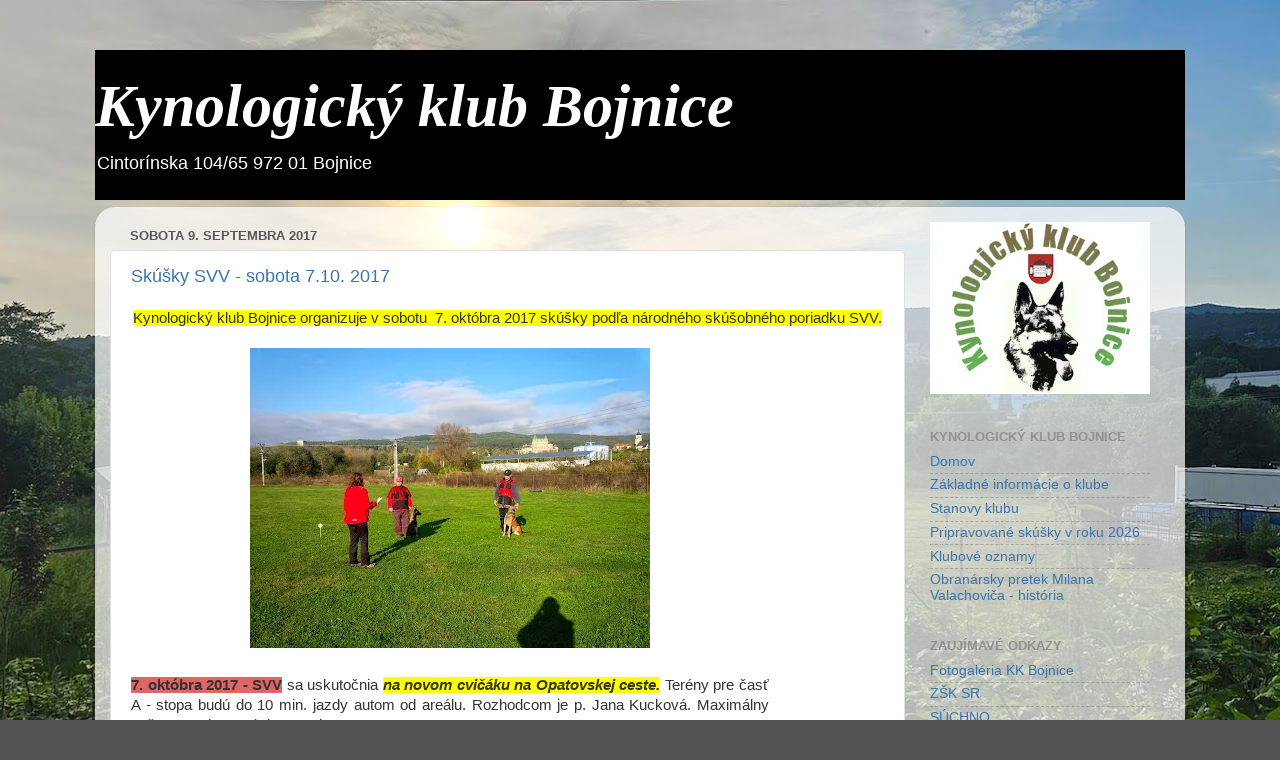

--- FILE ---
content_type: text/html; charset=UTF-8
request_url: https://kkbojnice.blogspot.com/2017/09/
body_size: 11712
content:
<!DOCTYPE html>
<html class='v2' dir='ltr' lang='sk'>
<head>
<link href='https://www.blogger.com/static/v1/widgets/335934321-css_bundle_v2.css' rel='stylesheet' type='text/css'/>
<meta content='width=1100' name='viewport'/>
<meta content='text/html; charset=UTF-8' http-equiv='Content-Type'/>
<meta content='blogger' name='generator'/>
<link href='https://kkbojnice.blogspot.com/favicon.ico' rel='icon' type='image/x-icon'/>
<link href='https://kkbojnice.blogspot.com/2017/09/' rel='canonical'/>
<link rel="alternate" type="application/atom+xml" title="Kynologický klub Bojnice - Atom" href="https://kkbojnice.blogspot.com/feeds/posts/default" />
<link rel="alternate" type="application/rss+xml" title="Kynologický klub Bojnice - RSS" href="https://kkbojnice.blogspot.com/feeds/posts/default?alt=rss" />
<link rel="service.post" type="application/atom+xml" title="Kynologický klub Bojnice - Atom" href="https://www.blogger.com/feeds/5923256554511321587/posts/default" />
<!--Can't find substitution for tag [blog.ieCssRetrofitLinks]-->
<meta content='https://kkbojnice.blogspot.com/2017/09/' property='og:url'/>
<meta content='Kynologický klub Bojnice' property='og:title'/>
<meta content='' property='og:description'/>
<title>Kynologický klub Bojnice: septembra 2017</title>
<style id='page-skin-1' type='text/css'><!--
/*-----------------------------------------------
Blogger Template Style
Name:     Picture Window
Designer: Blogger
URL:      www.blogger.com
----------------------------------------------- */
/* Content
----------------------------------------------- */
body {
font: normal normal 15px Arial, Tahoma, Helvetica, FreeSans, sans-serif;
color: #585858;
background: #535353 url(https://blogger.googleusercontent.com/img/a/AVvXsEgtMxt-sxqMUlDWLWGmD6iv9dPmbp1U5iMtACho2fJK1Mb_KHlhTVPk9fQx3bHenkfjDN2EHBphnID9ycMSyyVTzTZ6KvV7xHhOcaS6GgDYqJFhTSfLSnJSL2UD-qv-lnoxa09RaFB-nzVn6BtoTtfAG3EaEaKtAs-iOSZTI_QRBXnyALTPa5zgJIlt1s8=s1600) repeat fixed top center;
}
html body .region-inner {
min-width: 0;
max-width: 100%;
width: auto;
}
.content-outer {
font-size: 90%;
}
a:link {
text-decoration:none;
color: #3a75b0;
}
a:visited {
text-decoration:none;
color: #71a0cf;
}
a:hover {
text-decoration:underline;
color: #42afff;
}
.content-outer {
background: transparent none repeat scroll top left;
-moz-border-radius: 0;
-webkit-border-radius: 0;
-goog-ms-border-radius: 0;
border-radius: 0;
-moz-box-shadow: 0 0 0 rgba(0, 0, 0, .15);
-webkit-box-shadow: 0 0 0 rgba(0, 0, 0, .15);
-goog-ms-box-shadow: 0 0 0 rgba(0, 0, 0, .15);
box-shadow: 0 0 0 rgba(0, 0, 0, .15);
margin: 20px auto;
}
.content-inner {
padding: 0;
}
/* Header
----------------------------------------------- */
.header-outer {
background: #000000 none repeat-x scroll top left;
_background-image: none;
color: #ffffff;
-moz-border-radius: 0;
-webkit-border-radius: 0;
-goog-ms-border-radius: 0;
border-radius: 0;
}
.Header img, .Header #header-inner {
-moz-border-radius: 0;
-webkit-border-radius: 0;
-goog-ms-border-radius: 0;
border-radius: 0;
}
.header-inner .Header .titlewrapper,
.header-inner .Header .descriptionwrapper {
padding-left: 0;
padding-right: 0;
}
.Header h1 {
font: italic bold 60px 'Times New Roman', Times, FreeSerif, serif;;
text-shadow: 1px 1px 3px rgba(0, 0, 0, 0.3);
}
.Header h1 a {
color: #ffffff;
}
.Header .description {
font-size: 130%;
}
/* Tabs
----------------------------------------------- */
.tabs-inner {
margin: .5em 20px 0;
padding: 0;
}
.tabs-inner .section {
margin: 0;
}
.tabs-inner .widget ul {
padding: 0;
background: #000000 none repeat scroll bottom;
-moz-border-radius: 0;
-webkit-border-radius: 0;
-goog-ms-border-radius: 0;
border-radius: 0;
}
.tabs-inner .widget li {
border: none;
}
.tabs-inner .widget li a {
display: inline-block;
padding: .5em 1em;
margin-right: .25em;
color: #ffffff;
font: normal normal 15px Arial, Tahoma, Helvetica, FreeSans, sans-serif;
-moz-border-radius: 10px 10px 0 0;
-webkit-border-top-left-radius: 10px;
-webkit-border-top-right-radius: 10px;
-goog-ms-border-radius: 10px 10px 0 0;
border-radius: 10px 10px 0 0;
background: transparent url(https://resources.blogblog.com/blogblog/data/1kt/transparent/black50.png) repeat scroll top left;
border-right: 1px solid #000000;
}
.tabs-inner .widget li:first-child a {
padding-left: 1.25em;
-moz-border-radius-topleft: 10px;
-moz-border-radius-bottomleft: 0;
-webkit-border-top-left-radius: 10px;
-webkit-border-bottom-left-radius: 0;
-goog-ms-border-top-left-radius: 10px;
-goog-ms-border-bottom-left-radius: 0;
border-top-left-radius: 10px;
border-bottom-left-radius: 0;
}
.tabs-inner .widget li.selected a,
.tabs-inner .widget li a:hover {
position: relative;
z-index: 1;
background: #000000 url(https://resources.blogblog.com/blogblog/data/1kt/transparent/white80.png) repeat scroll bottom;
color: #bb763e;
-moz-box-shadow: 0 0 3px rgba(0, 0, 0, .15);
-webkit-box-shadow: 0 0 3px rgba(0, 0, 0, .15);
-goog-ms-box-shadow: 0 0 3px rgba(0, 0, 0, .15);
box-shadow: 0 0 3px rgba(0, 0, 0, .15);
}
/* Headings
----------------------------------------------- */
h2 {
font: bold normal 13px Arial, Tahoma, Helvetica, FreeSans, sans-serif;
text-transform: uppercase;
color: #919191;
margin: .5em 0;
}
/* Main
----------------------------------------------- */
.main-outer {
background: transparent url(https://resources.blogblog.com/blogblog/data/1kt/transparent/white80.png) repeat scroll top left;
-moz-border-radius: 20px 20px 0 0;
-webkit-border-top-left-radius: 20px;
-webkit-border-top-right-radius: 20px;
-webkit-border-bottom-left-radius: 0;
-webkit-border-bottom-right-radius: 0;
-goog-ms-border-radius: 20px 20px 0 0;
border-radius: 20px 20px 0 0;
-moz-box-shadow: 0 1px 3px rgba(0, 0, 0, .15);
-webkit-box-shadow: 0 1px 3px rgba(0, 0, 0, .15);
-goog-ms-box-shadow: 0 1px 3px rgba(0, 0, 0, .15);
box-shadow: 0 1px 3px rgba(0, 0, 0, .15);
}
.main-inner {
padding: 15px 20px 20px;
}
.main-inner .column-center-inner {
padding: 0 0;
}
.main-inner .column-left-inner {
padding-left: 0;
}
.main-inner .column-right-inner {
padding-right: 0;
}
/* Posts
----------------------------------------------- */
h3.post-title {
margin: 0;
font: normal normal 18px Arial, Tahoma, Helvetica, FreeSans, sans-serif;
}
.comments h4 {
margin: 1em 0 0;
font: normal normal 18px Arial, Tahoma, Helvetica, FreeSans, sans-serif;
}
.date-header span {
color: #585858;
}
.post-outer {
background-color: #ffffff;
border: solid 1px #e0e0e0;
-moz-border-radius: 5px;
-webkit-border-radius: 5px;
border-radius: 5px;
-goog-ms-border-radius: 5px;
padding: 15px 20px;
margin: 0 -20px 20px;
}
.post-body {
line-height: 1.4;
font-size: 110%;
position: relative;
}
.post-header {
margin: 0 0 1.5em;
color: #a0a0a0;
line-height: 1.6;
}
.post-footer {
margin: .5em 0 0;
color: #a0a0a0;
line-height: 1.6;
}
#blog-pager {
font-size: 140%
}
#comments .comment-author {
padding-top: 1.5em;
border-top: dashed 1px #ccc;
border-top: dashed 1px rgba(128, 128, 128, .5);
background-position: 0 1.5em;
}
#comments .comment-author:first-child {
padding-top: 0;
border-top: none;
}
.avatar-image-container {
margin: .2em 0 0;
}
/* Comments
----------------------------------------------- */
.comments .comments-content .icon.blog-author {
background-repeat: no-repeat;
background-image: url([data-uri]);
}
.comments .comments-content .loadmore a {
border-top: 1px solid #42afff;
border-bottom: 1px solid #42afff;
}
.comments .continue {
border-top: 2px solid #42afff;
}
/* Widgets
----------------------------------------------- */
.widget ul, .widget #ArchiveList ul.flat {
padding: 0;
list-style: none;
}
.widget ul li, .widget #ArchiveList ul.flat li {
border-top: dashed 1px #ccc;
border-top: dashed 1px rgba(128, 128, 128, .5);
}
.widget ul li:first-child, .widget #ArchiveList ul.flat li:first-child {
border-top: none;
}
.widget .post-body ul {
list-style: disc;
}
.widget .post-body ul li {
border: none;
}
/* Footer
----------------------------------------------- */
.footer-outer {
color:#d0d0d0;
background: transparent url(https://resources.blogblog.com/blogblog/data/1kt/transparent/black50.png) repeat scroll top left;
-moz-border-radius: 0 0 20px 20px;
-webkit-border-top-left-radius: 0;
-webkit-border-top-right-radius: 0;
-webkit-border-bottom-left-radius: 20px;
-webkit-border-bottom-right-radius: 20px;
-goog-ms-border-radius: 0 0 20px 20px;
border-radius: 0 0 20px 20px;
-moz-box-shadow: 0 1px 3px rgba(0, 0, 0, .15);
-webkit-box-shadow: 0 1px 3px rgba(0, 0, 0, .15);
-goog-ms-box-shadow: 0 1px 3px rgba(0, 0, 0, .15);
box-shadow: 0 1px 3px rgba(0, 0, 0, .15);
}
.footer-inner {
padding: 10px 20px 20px;
}
.footer-outer a {
color: #a1cfef;
}
.footer-outer a:visited {
color: #81afef;
}
.footer-outer a:hover {
color: #42afff;
}
.footer-outer .widget h2 {
color: #b0b0b0;
}
/* Mobile
----------------------------------------------- */
html body.mobile {
height: auto;
}
html body.mobile {
min-height: 480px;
background-size: 100% auto;
}
.mobile .body-fauxcolumn-outer {
background: transparent none repeat scroll top left;
}
html .mobile .mobile-date-outer, html .mobile .blog-pager {
border-bottom: none;
background: transparent url(https://resources.blogblog.com/blogblog/data/1kt/transparent/white80.png) repeat scroll top left;
margin-bottom: 10px;
}
.mobile .date-outer {
background: transparent url(https://resources.blogblog.com/blogblog/data/1kt/transparent/white80.png) repeat scroll top left;
}
.mobile .header-outer, .mobile .main-outer,
.mobile .post-outer, .mobile .footer-outer {
-moz-border-radius: 0;
-webkit-border-radius: 0;
-goog-ms-border-radius: 0;
border-radius: 0;
}
.mobile .content-outer,
.mobile .main-outer,
.mobile .post-outer {
background: inherit;
border: none;
}
.mobile .content-outer {
font-size: 100%;
}
.mobile-link-button {
background-color: #3a75b0;
}
.mobile-link-button a:link, .mobile-link-button a:visited {
color: #ffffff;
}
.mobile-index-contents {
color: #585858;
}
.mobile .tabs-inner .PageList .widget-content {
background: #000000 url(https://resources.blogblog.com/blogblog/data/1kt/transparent/white80.png) repeat scroll bottom;
color: #bb763e;
}
.mobile .tabs-inner .PageList .widget-content .pagelist-arrow {
border-left: 1px solid #000000;
}

--></style>
<style id='template-skin-1' type='text/css'><!--
body {
min-width: 1090px;
}
.content-outer, .content-fauxcolumn-outer, .region-inner {
min-width: 1090px;
max-width: 1090px;
_width: 1090px;
}
.main-inner .columns {
padding-left: 0;
padding-right: 265px;
}
.main-inner .fauxcolumn-center-outer {
left: 0;
right: 265px;
/* IE6 does not respect left and right together */
_width: expression(this.parentNode.offsetWidth -
parseInt("0") -
parseInt("265px") + 'px');
}
.main-inner .fauxcolumn-left-outer {
width: 0;
}
.main-inner .fauxcolumn-right-outer {
width: 265px;
}
.main-inner .column-left-outer {
width: 0;
right: 100%;
margin-left: -0;
}
.main-inner .column-right-outer {
width: 265px;
margin-right: -265px;
}
#layout {
min-width: 0;
}
#layout .content-outer {
min-width: 0;
width: 800px;
}
#layout .region-inner {
min-width: 0;
width: auto;
}
body#layout div.add_widget {
padding: 8px;
}
body#layout div.add_widget a {
margin-left: 32px;
}
--></style>
<style>
    body {background-image:url(https\:\/\/blogger.googleusercontent.com\/img\/a\/AVvXsEgtMxt-sxqMUlDWLWGmD6iv9dPmbp1U5iMtACho2fJK1Mb_KHlhTVPk9fQx3bHenkfjDN2EHBphnID9ycMSyyVTzTZ6KvV7xHhOcaS6GgDYqJFhTSfLSnJSL2UD-qv-lnoxa09RaFB-nzVn6BtoTtfAG3EaEaKtAs-iOSZTI_QRBXnyALTPa5zgJIlt1s8=s1600);}
    
@media (max-width: 200px) { body {background-image:url(https\:\/\/blogger.googleusercontent.com\/img\/a\/AVvXsEgtMxt-sxqMUlDWLWGmD6iv9dPmbp1U5iMtACho2fJK1Mb_KHlhTVPk9fQx3bHenkfjDN2EHBphnID9ycMSyyVTzTZ6KvV7xHhOcaS6GgDYqJFhTSfLSnJSL2UD-qv-lnoxa09RaFB-nzVn6BtoTtfAG3EaEaKtAs-iOSZTI_QRBXnyALTPa5zgJIlt1s8=w200);}}
@media (max-width: 400px) and (min-width: 201px) { body {background-image:url(https\:\/\/blogger.googleusercontent.com\/img\/a\/AVvXsEgtMxt-sxqMUlDWLWGmD6iv9dPmbp1U5iMtACho2fJK1Mb_KHlhTVPk9fQx3bHenkfjDN2EHBphnID9ycMSyyVTzTZ6KvV7xHhOcaS6GgDYqJFhTSfLSnJSL2UD-qv-lnoxa09RaFB-nzVn6BtoTtfAG3EaEaKtAs-iOSZTI_QRBXnyALTPa5zgJIlt1s8=w400);}}
@media (max-width: 800px) and (min-width: 401px) { body {background-image:url(https\:\/\/blogger.googleusercontent.com\/img\/a\/AVvXsEgtMxt-sxqMUlDWLWGmD6iv9dPmbp1U5iMtACho2fJK1Mb_KHlhTVPk9fQx3bHenkfjDN2EHBphnID9ycMSyyVTzTZ6KvV7xHhOcaS6GgDYqJFhTSfLSnJSL2UD-qv-lnoxa09RaFB-nzVn6BtoTtfAG3EaEaKtAs-iOSZTI_QRBXnyALTPa5zgJIlt1s8=w800);}}
@media (max-width: 1200px) and (min-width: 801px) { body {background-image:url(https\:\/\/blogger.googleusercontent.com\/img\/a\/AVvXsEgtMxt-sxqMUlDWLWGmD6iv9dPmbp1U5iMtACho2fJK1Mb_KHlhTVPk9fQx3bHenkfjDN2EHBphnID9ycMSyyVTzTZ6KvV7xHhOcaS6GgDYqJFhTSfLSnJSL2UD-qv-lnoxa09RaFB-nzVn6BtoTtfAG3EaEaKtAs-iOSZTI_QRBXnyALTPa5zgJIlt1s8=w1200);}}
/* Last tag covers anything over one higher than the previous max-size cap. */
@media (min-width: 1201px) { body {background-image:url(https\:\/\/blogger.googleusercontent.com\/img\/a\/AVvXsEgtMxt-sxqMUlDWLWGmD6iv9dPmbp1U5iMtACho2fJK1Mb_KHlhTVPk9fQx3bHenkfjDN2EHBphnID9ycMSyyVTzTZ6KvV7xHhOcaS6GgDYqJFhTSfLSnJSL2UD-qv-lnoxa09RaFB-nzVn6BtoTtfAG3EaEaKtAs-iOSZTI_QRBXnyALTPa5zgJIlt1s8=w1600);}}
  </style>
<link href='https://www.blogger.com/dyn-css/authorization.css?targetBlogID=5923256554511321587&amp;zx=7555751d-7ea8-4f3e-9856-dacd07d3d74b' media='none' onload='if(media!=&#39;all&#39;)media=&#39;all&#39;' rel='stylesheet'/><noscript><link href='https://www.blogger.com/dyn-css/authorization.css?targetBlogID=5923256554511321587&amp;zx=7555751d-7ea8-4f3e-9856-dacd07d3d74b' rel='stylesheet'/></noscript>
<meta name='google-adsense-platform-account' content='ca-host-pub-1556223355139109'/>
<meta name='google-adsense-platform-domain' content='blogspot.com'/>

</head>
<body class='loading variant-open'>
<div class='navbar no-items section' id='navbar' name='Navbar'>
</div>
<div class='body-fauxcolumns'>
<div class='fauxcolumn-outer body-fauxcolumn-outer'>
<div class='cap-top'>
<div class='cap-left'></div>
<div class='cap-right'></div>
</div>
<div class='fauxborder-left'>
<div class='fauxborder-right'></div>
<div class='fauxcolumn-inner'>
</div>
</div>
<div class='cap-bottom'>
<div class='cap-left'></div>
<div class='cap-right'></div>
</div>
</div>
</div>
<div class='content'>
<div class='content-fauxcolumns'>
<div class='fauxcolumn-outer content-fauxcolumn-outer'>
<div class='cap-top'>
<div class='cap-left'></div>
<div class='cap-right'></div>
</div>
<div class='fauxborder-left'>
<div class='fauxborder-right'></div>
<div class='fauxcolumn-inner'>
</div>
</div>
<div class='cap-bottom'>
<div class='cap-left'></div>
<div class='cap-right'></div>
</div>
</div>
</div>
<div class='content-outer'>
<div class='content-cap-top cap-top'>
<div class='cap-left'></div>
<div class='cap-right'></div>
</div>
<div class='fauxborder-left content-fauxborder-left'>
<div class='fauxborder-right content-fauxborder-right'></div>
<div class='content-inner'>
<header>
<div class='header-outer'>
<div class='header-cap-top cap-top'>
<div class='cap-left'></div>
<div class='cap-right'></div>
</div>
<div class='fauxborder-left header-fauxborder-left'>
<div class='fauxborder-right header-fauxborder-right'></div>
<div class='region-inner header-inner'>
<div class='header section' id='header' name='Hlavička'><div class='widget Header' data-version='1' id='Header1'>
<div id='header-inner'>
<div class='titlewrapper'>
<h1 class='title'>
<a href='https://kkbojnice.blogspot.com/'>
Kynologický klub Bojnice
</a>
</h1>
</div>
<div class='descriptionwrapper'>
<p class='description'><span>Cintorínska 104/65
972 01  Bojnice</span></p>
</div>
</div>
</div></div>
</div>
</div>
<div class='header-cap-bottom cap-bottom'>
<div class='cap-left'></div>
<div class='cap-right'></div>
</div>
</div>
</header>
<div class='tabs-outer'>
<div class='tabs-cap-top cap-top'>
<div class='cap-left'></div>
<div class='cap-right'></div>
</div>
<div class='fauxborder-left tabs-fauxborder-left'>
<div class='fauxborder-right tabs-fauxborder-right'></div>
<div class='region-inner tabs-inner'>
<div class='tabs no-items section' id='crosscol' name='Deliaci stĺpec'></div>
<div class='tabs no-items section' id='crosscol-overflow' name='Cross-Column 2'></div>
</div>
</div>
<div class='tabs-cap-bottom cap-bottom'>
<div class='cap-left'></div>
<div class='cap-right'></div>
</div>
</div>
<div class='main-outer'>
<div class='main-cap-top cap-top'>
<div class='cap-left'></div>
<div class='cap-right'></div>
</div>
<div class='fauxborder-left main-fauxborder-left'>
<div class='fauxborder-right main-fauxborder-right'></div>
<div class='region-inner main-inner'>
<div class='columns fauxcolumns'>
<div class='fauxcolumn-outer fauxcolumn-center-outer'>
<div class='cap-top'>
<div class='cap-left'></div>
<div class='cap-right'></div>
</div>
<div class='fauxborder-left'>
<div class='fauxborder-right'></div>
<div class='fauxcolumn-inner'>
</div>
</div>
<div class='cap-bottom'>
<div class='cap-left'></div>
<div class='cap-right'></div>
</div>
</div>
<div class='fauxcolumn-outer fauxcolumn-left-outer'>
<div class='cap-top'>
<div class='cap-left'></div>
<div class='cap-right'></div>
</div>
<div class='fauxborder-left'>
<div class='fauxborder-right'></div>
<div class='fauxcolumn-inner'>
</div>
</div>
<div class='cap-bottom'>
<div class='cap-left'></div>
<div class='cap-right'></div>
</div>
</div>
<div class='fauxcolumn-outer fauxcolumn-right-outer'>
<div class='cap-top'>
<div class='cap-left'></div>
<div class='cap-right'></div>
</div>
<div class='fauxborder-left'>
<div class='fauxborder-right'></div>
<div class='fauxcolumn-inner'>
</div>
</div>
<div class='cap-bottom'>
<div class='cap-left'></div>
<div class='cap-right'></div>
</div>
</div>
<!-- corrects IE6 width calculation -->
<div class='columns-inner'>
<div class='column-center-outer'>
<div class='column-center-inner'>
<div class='main section' id='main' name='Hlavné'><div class='widget Blog' data-version='1' id='Blog1'>
<div class='blog-posts hfeed'>

          <div class="date-outer">
        
<h2 class='date-header'><span>sobota 9. septembra 2017</span></h2>

          <div class="date-posts">
        
<div class='post-outer'>
<div class='post hentry uncustomized-post-template' itemprop='blogPost' itemscope='itemscope' itemtype='http://schema.org/BlogPosting'>
<meta content='https://blogger.googleusercontent.com/img/b/R29vZ2xl/AVvXsEgLFXTIgkEsfwGtqppcU0bagbZfdMCcllGOmADxtvfFKmJbzdYUWArEouJyh-1TxDi6h9VdKJ6YcjYufWn43fDpFOPrrSBJPYXGHm_XJL25NRWLWvcllhDKxAlTR6eFCI9M4OYiodAwUUs/s400/IMG_20141025_094056.jpg' itemprop='image_url'/>
<meta content='5923256554511321587' itemprop='blogId'/>
<meta content='3997245736836591425' itemprop='postId'/>
<a name='3997245736836591425'></a>
<h3 class='post-title entry-title' itemprop='name'>
<a href='https://kkbojnice.blogspot.com/2017/09/skusky-svv-sobota-710-2017.html'>Skúšky SVV - sobota 7.10. 2017</a>
</h3>
<div class='post-header'>
<div class='post-header-line-1'></div>
</div>
<div class='post-body entry-content' id='post-body-3997245736836591425' itemprop='description articleBody'>
<h3 class="post-title entry-title" itemprop="name" style="color: #333333; font-family: arial, tahoma, helvetica, freesans, sans-serif; font-size: 18px; font-stretch: normal; line-height: normal; margin: 0px; position: relative; text-align: center;">
<span style="background-color: yellow; font-family: &quot;verdana&quot; , sans-serif; font-size: 14.85px; line-height: 20.79px; text-align: justify;">Kynologický klub Bojnice organizuje v sobotu &nbsp;7. októbra 2017 skúšky podľa národného skúšobného poriadku SVV.</span></h3>
<div class="post-body entry-content" id="post-body-4088547190337172122" itemprop="description articleBody" style="background-color: white; color: #585858; font-family: arial, tahoma, helvetica, freesans, sans-serif; font-size: 16.335px; line-height: 1.4; position: relative; width: 638px;">
<div style="color: #333333; font-size: 14.85px; line-height: 20.79px; text-align: justify;">
<span style="font-family: &quot;verdana&quot; , sans-serif;"><br /></span></div>
<div style="color: #333333; font-size: 14.85px; line-height: 20.79px; text-align: justify;">
</div>
<div class="separator" style="clear: both; color: #333333; font-size: 14.85px; text-align: center;">
</div>
<div class="separator" style="clear: both; color: #333333; font-size: 16.335px; text-align: center;">
</div>
<div class="separator" style="clear: both; color: #333333; font-size: 16.335px; text-align: center;">
</div>
<div class="separator" style="clear: both; color: #333333; font-size: 16.335px; text-align: center;">
</div>
<div class="separator" style="clear: both; text-align: center;">
<a href="https://blogger.googleusercontent.com/img/b/R29vZ2xl/AVvXsEgLFXTIgkEsfwGtqppcU0bagbZfdMCcllGOmADxtvfFKmJbzdYUWArEouJyh-1TxDi6h9VdKJ6YcjYufWn43fDpFOPrrSBJPYXGHm_XJL25NRWLWvcllhDKxAlTR6eFCI9M4OYiodAwUUs/s1600/IMG_20141025_094056.jpg" imageanchor="1" style="margin-left: 1em; margin-right: 1em;"><img border="0" data-original-height="1200" data-original-width="1600" height="300" src="https://blogger.googleusercontent.com/img/b/R29vZ2xl/AVvXsEgLFXTIgkEsfwGtqppcU0bagbZfdMCcllGOmADxtvfFKmJbzdYUWArEouJyh-1TxDi6h9VdKJ6YcjYufWn43fDpFOPrrSBJPYXGHm_XJL25NRWLWvcllhDKxAlTR6eFCI9M4OYiodAwUUs/s400-rw/IMG_20141025_094056.jpg" width="400" /></a></div>
<div class="separator" style="clear: both; text-align: center;">
</div>
<div class="separator" style="clear: both; color: #333333; font-size: 16.335px; text-align: center;">
<br /></div>
<div class="separator" style="clear: both; color: #333333; font-size: 14.85px; text-align: center;">
</div>
<div style="line-height: 20.79px; text-align: justify;">
<div style="color: #333333; font-size: 14.85px;">
<span style="font-family: &quot;verdana&quot; , sans-serif;"><b style="background-color: #e06666;">7. októbra 2017 - SVV</b>&nbsp;sa uskutočnia&nbsp;<span style="background-color: yellow;"><i><b>na novom cvičáku na Opatovskej ceste.</b></i></span>&nbsp;Terény pre časť A - stopa budú do 10 min. jazdy autom od areálu. Rozhodcom je p. Jana Kucková<span style="line-height: 20px;">.&nbsp;</span></span><span style="font-family: &quot;verdana&quot; , sans-serif;">Maximálny počet posudzovaných &nbsp;psov je 10.</span></div>
<div style="color: #333333; font-size: 14.85px;">
<b style="font-family: Verdana, sans-serif; font-size: 15px; line-height: 20px;"><br /></b>
<b style="font-family: Verdana, sans-serif; font-size: 15px; line-height: 20px;">Údaje pre navigáciu:&nbsp;</b></div>
<div style="color: #333333; font-size: 14.85px;">
<span style="font-family: &quot;verdana&quot; , sans-serif; font-size: 14.85px; line-height: 20.79px;"><b>Nový areál na Opatovskej ceste</b></span></div>
<div style="color: #333333; font-size: 14.85px;">
<b style="font-size: 15px; line-height: 20px;"><span style="background-color: orange; font-family: &quot;verdana&quot; , sans-serif;"><span style="background-color: white; color: #4285f4; font-family: &quot;roboto&quot; , &quot;arial&quot; , sans-serif; font-size: 12px; font-weight: normal; line-height: 12px; text-align: left; text-decoration-line: underline;"><br /></span></span></b></div>
<b style="line-height: 20px;"><span style="background-color: orange; color: #444444; font-family: &quot;verdana&quot; , sans-serif;"><span style="line-height: 12px; text-align: left;">48.775163 S &nbsp;18.587284 V</span></span></b><br />
<div style="color: #333333; font-size: 14.85px;">
<b style="font-size: 15px; line-height: 20px;"><span style="background-color: orange; font-family: &quot;verdana&quot; , sans-serif;"><span style="background-color: white; color: #4285f4; font-family: &quot;roboto&quot; , &quot;arial&quot; , sans-serif; font-size: 12px; font-weight: normal; line-height: 12px; text-align: left; text-decoration-line: underline;"><br /></span></span></b></div>
</div>
<div style="color: #333333; font-size: 14.85px; line-height: 20.79px; text-align: justify;">
<div style="text-align: center;">
<span style="line-height: 20px;"><span style="font-family: &quot;verdana&quot; , sans-serif;"><b>Začiatok skúšok je o 8.00 hod. v poradí disciplín A,B,C (stopa, poslušnosť, obrana).&nbsp;</b></span></span></div>
<div style="text-align: center;">
<span style="line-height: 20px;"><span style="font-family: &quot;verdana&quot; , sans-serif;"><b><br /></b></span></span></div>
</div>
<div style="color: #333333; font-size: 14.85px; line-height: 20.79px; text-align: justify;">
<span style="background-color: #bf9000;"><span style="font-family: &quot;verdana&quot; , sans-serif; font-size: 15px; line-height: 20px;"><b>Prezentácia účastníkov skúšky prebehne v čase od&nbsp;</b></span><b style="font-family: Verdana, sans-serif; font-size: 15px; line-height: 20px;">7.00 &nbsp;do 7.30 hod.&nbsp;</b><span style="font-family: &quot;verdana&quot; , sans-serif;"><span style="line-height: 20px;"><b>na Novom areále na Opatovskej ceste!!!</b></span></span></span><br />
<span style="background-color: #bf9000;"><span style="font-family: &quot;verdana&quot; , sans-serif;"><span style="line-height: 20px;"><br /></span></span></span></div>
<div style="color: #333333; font-size: 14.85px; line-height: 20.79px; text-align: justify;">
<div style="text-align: center;">
<span style="background-color: #bf9000; font-family: &quot;verdana&quot; , sans-serif; line-height: 20px;"><i>Nezabudnite prosím preukazy pôvodu a veterinárne preukazy, resp. medzinárodné pasy zvieraťa, kde sú vyznačené údaje o tetovaní alebo čipovaní zvieraťa.</i></span></div>
</div>
<div style="color: #333333; font-size: 14.85px; line-height: 20.79px; text-align: justify;">
<span style="font-family: sans-serif , &quot;verdana&quot; , &quot;myriad pro&quot; , &quot;trebuchet ms&quot;; font-size: 13px; line-height: 20px;"><br /></span></div>
<div class="MsoNormal" style="color: #333333; font-size: 15px; line-height: 20px;">
<span style="font-family: &quot;verdana&quot; , sans-serif;">Vedúci skúšok:&nbsp;<b>Radoslav Lomnický</b></span></div>
<div class="MsoNormal" style="color: #333333; font-size: 15px; line-height: 20px;">
</div>
<div class="MsoNormal" style="color: #333333; font-size: 15px; line-height: 20px;">
</div>
<div class="MsoNormal" style="color: #333333; font-size: 15px; line-height: 20px;">
<b><span style="font-family: &quot;verdana&quot; , sans-serif;"><span style="background-color: yellow;">Prihlášky zasielať na adresu:</span></span></b></div>
<div class="MsoNormal" style="color: #333333; font-size: 15px; line-height: 20px;">
<b><i><span style="font-family: &quot;verdana&quot; , sans-serif;">Kynologický klub Bojnice</span></i></b></div>
<div class="MsoNormal" style="color: #333333; font-size: 15px; line-height: 20px;">
<b><i><span style="font-family: &quot;verdana&quot; , sans-serif;">Cintorínska 104/65, 972 01 Bojnice</span></i></b></div>
<div style="color: #333333; font-size: 16.335px; line-height: 20px;">
<span style="font-family: &quot;verdana&quot; , sans-serif;"><b><i><span style="color: black; line-height: 18.2px;">tel.:</span><span style="color: black; line-height: 18.2px;">&nbsp;+421 907 604 889, e-mail:&nbsp;</span><a href="mailto:faun.fajo@zoznam.sk" style="color: #6699cc; line-height: 18.2px;">faun.fajo@zoznam.sk</a></i></b></span></div>
<div class="MsoNormal" style="color: #333333; font-size: 15px; line-height: 20px;">
<b><i><span style="font-family: &quot;verdana&quot; , sans-serif;">alebo &nbsp;e-mail:&nbsp;<span style="color: blue;"><a href="mailto:kynologickyklubbojnice@gmail.com" style="color: #6699cc;">kynologickyklubbojnice@gmail.com</a></span></span></i></b></div>
</div>
<div style='clear: both;'></div>
</div>
<div class='post-footer'>
<div class='post-footer-line post-footer-line-1'>
<span class='post-author vcard'>
Zverejnil
<span class='fn' itemprop='author' itemscope='itemscope' itemtype='http://schema.org/Person'>
<meta content='https://www.blogger.com/profile/13464267447412106964' itemprop='url'/>
<a class='g-profile' href='https://www.blogger.com/profile/13464267447412106964' rel='author' title='author profile'>
<span itemprop='name'>KK Bojnice</span>
</a>
</span>
</span>
<span class='post-timestamp'>
o
<meta content='https://kkbojnice.blogspot.com/2017/09/skusky-svv-sobota-710-2017.html' itemprop='url'/>
<a class='timestamp-link' href='https://kkbojnice.blogspot.com/2017/09/skusky-svv-sobota-710-2017.html' rel='bookmark' title='permanent link'><abbr class='published' itemprop='datePublished' title='2017-09-09T12:25:00+02:00'>12:25</abbr></a>
</span>
<span class='post-comment-link'>
<a class='comment-link' href='https://kkbojnice.blogspot.com/2017/09/skusky-svv-sobota-710-2017.html#comment-form' onclick=''>
Žiadne komentáre:
  </a>
</span>
<span class='post-icons'>
<span class='item-control blog-admin pid-261067045'>
<a href='https://www.blogger.com/post-edit.g?blogID=5923256554511321587&postID=3997245736836591425&from=pencil' title='Upraviť príspevok'>
<img alt='' class='icon-action' height='18' src='https://resources.blogblog.com/img/icon18_edit_allbkg.gif' width='18'/>
</a>
</span>
</span>
<div class='post-share-buttons goog-inline-block'>
<a class='goog-inline-block share-button sb-email' href='https://www.blogger.com/share-post.g?blogID=5923256554511321587&postID=3997245736836591425&target=email' target='_blank' title='Odoslať e-mailom'><span class='share-button-link-text'>Odoslať e-mailom</span></a><a class='goog-inline-block share-button sb-blog' href='https://www.blogger.com/share-post.g?blogID=5923256554511321587&postID=3997245736836591425&target=blog' onclick='window.open(this.href, "_blank", "height=270,width=475"); return false;' target='_blank' title='Blogovať!'><span class='share-button-link-text'>Blogovať!</span></a><a class='goog-inline-block share-button sb-twitter' href='https://www.blogger.com/share-post.g?blogID=5923256554511321587&postID=3997245736836591425&target=twitter' target='_blank' title='Zdieľať v sociálnej sieti X'><span class='share-button-link-text'>Zdieľať v&#160;sociálnej sieti X</span></a><a class='goog-inline-block share-button sb-facebook' href='https://www.blogger.com/share-post.g?blogID=5923256554511321587&postID=3997245736836591425&target=facebook' onclick='window.open(this.href, "_blank", "height=430,width=640"); return false;' target='_blank' title='Zdieľať v službe Facebook'><span class='share-button-link-text'>Zdieľať v službe Facebook</span></a><a class='goog-inline-block share-button sb-pinterest' href='https://www.blogger.com/share-post.g?blogID=5923256554511321587&postID=3997245736836591425&target=pinterest' target='_blank' title='Zdieľať v službe Pinterest'><span class='share-button-link-text'>Zdieľať v službe Pinterest</span></a>
</div>
</div>
<div class='post-footer-line post-footer-line-2'>
<span class='post-labels'>
</span>
</div>
<div class='post-footer-line post-footer-line-3'>
<span class='post-location'>
</span>
</div>
</div>
</div>
</div>

        </div></div>
      
</div>
<div class='blog-pager' id='blog-pager'>
<span id='blog-pager-newer-link'>
<a class='blog-pager-newer-link' href='https://kkbojnice.blogspot.com/search?updated-max=2018-05-16T10:54:00%2B02:00&amp;max-results=7&amp;reverse-paginate=true' id='Blog1_blog-pager-newer-link' title='Novšie príspevky'>Novšie príspevky</a>
</span>
<span id='blog-pager-older-link'>
<a class='blog-pager-older-link' href='https://kkbojnice.blogspot.com/search?updated-max=2017-09-09T12:25:00%2B02:00&amp;max-results=7' id='Blog1_blog-pager-older-link' title='Staršie príspevky'>Staršie príspevky</a>
</span>
<a class='home-link' href='https://kkbojnice.blogspot.com/'>Domov</a>
</div>
<div class='clear'></div>
<div class='blog-feeds'>
<div class='feed-links'>
Prihlásiť na odber:
<a class='feed-link' href='https://kkbojnice.blogspot.com/feeds/posts/default' target='_blank' type='application/atom+xml'>Komentáre (Atom)</a>
</div>
</div>
</div></div>
</div>
</div>
<div class='column-left-outer'>
<div class='column-left-inner'>
<aside>
</aside>
</div>
</div>
<div class='column-right-outer'>
<div class='column-right-inner'>
<aside>
<div class='sidebar section' id='sidebar-right-1'><div class='widget Image' data-version='1' id='Image1'>
<div class='widget-content'>
<img alt='' height='238' id='Image1_img' src='https://blogger.googleusercontent.com/img/a/AVvXsEiyAfTtIrNyuDB8dYC_2OUUcZHXRtMZMbKgcAWZPHcw64N8gtS0YkzuyFjqouRXH8udbVEHlBtxcA80tRJzA4G9dwycTBp2faL_JkMtFgrBMOOfEPTgbzi0b6zwzDnj8vAixqUBgCLYSRjZVA_FtWLBNH_s4rxXwx4rQ-_Htl_xFC8qkNEIefky54qU=s305' width='305'/>
<br/>
</div>
<div class='clear'></div>
</div><div class='widget PageList' data-version='1' id='PageList1'>
<h2>Kynologický klub Bojnice</h2>
<div class='widget-content'>
<ul>
<li>
<a href='https://kkbojnice.blogspot.com/'>Domov</a>
</li>
<li>
<a href='http://kkbojnice.blogspot.com/p/zakladne-informacie-o-klube.html'>Základné informácie o klube</a>
</li>
<li>
<a href='https://kkbojnice.blogspot.com/p/stanovy-klubu.html'>Stanovy klubu</a>
</li>
<li>
<a href='https://kkbojnice.blogspot.com/p/pripravovane-akcieskusky-v-roku-2012.html'>Pripravované skúšky v roku 2026</a>
</li>
<li>
<a href='http://kkbojnice.blogspot.com/p/klubove-oznamy.html'>Klubové oznamy</a>
</li>
<li>
<a href='http://kkbojnice.blogspot.com/p/viii-obranarsky-pretek-milana.html'>Obranársky pretek Milana Valachoviča - história</a>
</li>
</ul>
<div class='clear'></div>
</div>
</div><div class='widget LinkList' data-version='1' id='LinkList1'>
<h2>Zaujímavé odkazy</h2>
<div class='widget-content'>
<ul>
<li><a href='https://www.facebook.com/kynologickyklub.bojnice/photos_albums'>Fotogaléria KK Bojnice</a></li>
<li><a href='htpp://www.zsksr.sk'>ZŠK SR</a></li>
<li><a href='http://www.suchno.sk'>SÚCHNO</a></li>
<li><a href='http://www.belgickyovciak.sk/'>Klub chovateľov plemena belgický ovčiak</a></li>
<li><a href='https://maslen.sk'>MASLEN, s.r.o.</a></li>
</ul>
<div class='clear'></div>
</div>
</div><div class='widget BlogSearch' data-version='1' id='BlogSearch1'>
<h2 class='title'>Vyhľadávať na stránkach klubu</h2>
<div class='widget-content'>
<div id='BlogSearch1_form'>
<form action='https://kkbojnice.blogspot.com/search' class='gsc-search-box' target='_top'>
<table cellpadding='0' cellspacing='0' class='gsc-search-box'>
<tbody>
<tr>
<td class='gsc-input'>
<input autocomplete='off' class='gsc-input' name='q' size='10' title='search' type='text' value=''/>
</td>
<td class='gsc-search-button'>
<input class='gsc-search-button' title='search' type='submit' value='Vyhľadávanie'/>
</td>
</tr>
</tbody>
</table>
</form>
</div>
</div>
<div class='clear'></div>
</div><div class='widget BlogArchive' data-version='1' id='BlogArchive1'>
<h2>Archív blogu</h2>
<div class='widget-content'>
<div id='ArchiveList'>
<div id='BlogArchive1_ArchiveList'>
<ul class='hierarchy'>
<li class='archivedate collapsed'>
<a class='toggle' href='javascript:void(0)'>
<span class='zippy'>

        &#9658;&#160;
      
</span>
</a>
<a class='post-count-link' href='https://kkbojnice.blogspot.com/2026/'>
2026
</a>
<span class='post-count' dir='ltr'>(2)</span>
<ul class='hierarchy'>
<li class='archivedate collapsed'>
<a class='toggle' href='javascript:void(0)'>
<span class='zippy'>

        &#9658;&#160;
      
</span>
</a>
<a class='post-count-link' href='https://kkbojnice.blogspot.com/2026/01/'>
januára
</a>
<span class='post-count' dir='ltr'>(2)</span>
</li>
</ul>
</li>
</ul>
<ul class='hierarchy'>
<li class='archivedate collapsed'>
<a class='toggle' href='javascript:void(0)'>
<span class='zippy'>

        &#9658;&#160;
      
</span>
</a>
<a class='post-count-link' href='https://kkbojnice.blogspot.com/2025/'>
2025
</a>
<span class='post-count' dir='ltr'>(7)</span>
<ul class='hierarchy'>
<li class='archivedate collapsed'>
<a class='toggle' href='javascript:void(0)'>
<span class='zippy'>

        &#9658;&#160;
      
</span>
</a>
<a class='post-count-link' href='https://kkbojnice.blogspot.com/2025/10/'>
októbra
</a>
<span class='post-count' dir='ltr'>(1)</span>
</li>
</ul>
<ul class='hierarchy'>
<li class='archivedate collapsed'>
<a class='toggle' href='javascript:void(0)'>
<span class='zippy'>

        &#9658;&#160;
      
</span>
</a>
<a class='post-count-link' href='https://kkbojnice.blogspot.com/2025/09/'>
septembra
</a>
<span class='post-count' dir='ltr'>(1)</span>
</li>
</ul>
<ul class='hierarchy'>
<li class='archivedate collapsed'>
<a class='toggle' href='javascript:void(0)'>
<span class='zippy'>

        &#9658;&#160;
      
</span>
</a>
<a class='post-count-link' href='https://kkbojnice.blogspot.com/2025/08/'>
augusta
</a>
<span class='post-count' dir='ltr'>(1)</span>
</li>
</ul>
<ul class='hierarchy'>
<li class='archivedate collapsed'>
<a class='toggle' href='javascript:void(0)'>
<span class='zippy'>

        &#9658;&#160;
      
</span>
</a>
<a class='post-count-link' href='https://kkbojnice.blogspot.com/2025/02/'>
februára
</a>
<span class='post-count' dir='ltr'>(1)</span>
</li>
</ul>
<ul class='hierarchy'>
<li class='archivedate collapsed'>
<a class='toggle' href='javascript:void(0)'>
<span class='zippy'>

        &#9658;&#160;
      
</span>
</a>
<a class='post-count-link' href='https://kkbojnice.blogspot.com/2025/01/'>
januára
</a>
<span class='post-count' dir='ltr'>(3)</span>
</li>
</ul>
</li>
</ul>
<ul class='hierarchy'>
<li class='archivedate collapsed'>
<a class='toggle' href='javascript:void(0)'>
<span class='zippy'>

        &#9658;&#160;
      
</span>
</a>
<a class='post-count-link' href='https://kkbojnice.blogspot.com/2024/'>
2024
</a>
<span class='post-count' dir='ltr'>(5)</span>
<ul class='hierarchy'>
<li class='archivedate collapsed'>
<a class='toggle' href='javascript:void(0)'>
<span class='zippy'>

        &#9658;&#160;
      
</span>
</a>
<a class='post-count-link' href='https://kkbojnice.blogspot.com/2024/08/'>
augusta
</a>
<span class='post-count' dir='ltr'>(2)</span>
</li>
</ul>
<ul class='hierarchy'>
<li class='archivedate collapsed'>
<a class='toggle' href='javascript:void(0)'>
<span class='zippy'>

        &#9658;&#160;
      
</span>
</a>
<a class='post-count-link' href='https://kkbojnice.blogspot.com/2024/01/'>
januára
</a>
<span class='post-count' dir='ltr'>(3)</span>
</li>
</ul>
</li>
</ul>
<ul class='hierarchy'>
<li class='archivedate collapsed'>
<a class='toggle' href='javascript:void(0)'>
<span class='zippy'>

        &#9658;&#160;
      
</span>
</a>
<a class='post-count-link' href='https://kkbojnice.blogspot.com/2023/'>
2023
</a>
<span class='post-count' dir='ltr'>(4)</span>
<ul class='hierarchy'>
<li class='archivedate collapsed'>
<a class='toggle' href='javascript:void(0)'>
<span class='zippy'>

        &#9658;&#160;
      
</span>
</a>
<a class='post-count-link' href='https://kkbojnice.blogspot.com/2023/09/'>
septembra
</a>
<span class='post-count' dir='ltr'>(2)</span>
</li>
</ul>
<ul class='hierarchy'>
<li class='archivedate collapsed'>
<a class='toggle' href='javascript:void(0)'>
<span class='zippy'>

        &#9658;&#160;
      
</span>
</a>
<a class='post-count-link' href='https://kkbojnice.blogspot.com/2023/01/'>
januára
</a>
<span class='post-count' dir='ltr'>(2)</span>
</li>
</ul>
</li>
</ul>
<ul class='hierarchy'>
<li class='archivedate collapsed'>
<a class='toggle' href='javascript:void(0)'>
<span class='zippy'>

        &#9658;&#160;
      
</span>
</a>
<a class='post-count-link' href='https://kkbojnice.blogspot.com/2022/'>
2022
</a>
<span class='post-count' dir='ltr'>(5)</span>
<ul class='hierarchy'>
<li class='archivedate collapsed'>
<a class='toggle' href='javascript:void(0)'>
<span class='zippy'>

        &#9658;&#160;
      
</span>
</a>
<a class='post-count-link' href='https://kkbojnice.blogspot.com/2022/12/'>
decembra
</a>
<span class='post-count' dir='ltr'>(2)</span>
</li>
</ul>
<ul class='hierarchy'>
<li class='archivedate collapsed'>
<a class='toggle' href='javascript:void(0)'>
<span class='zippy'>

        &#9658;&#160;
      
</span>
</a>
<a class='post-count-link' href='https://kkbojnice.blogspot.com/2022/10/'>
októbra
</a>
<span class='post-count' dir='ltr'>(1)</span>
</li>
</ul>
<ul class='hierarchy'>
<li class='archivedate collapsed'>
<a class='toggle' href='javascript:void(0)'>
<span class='zippy'>

        &#9658;&#160;
      
</span>
</a>
<a class='post-count-link' href='https://kkbojnice.blogspot.com/2022/03/'>
marca
</a>
<span class='post-count' dir='ltr'>(1)</span>
</li>
</ul>
<ul class='hierarchy'>
<li class='archivedate collapsed'>
<a class='toggle' href='javascript:void(0)'>
<span class='zippy'>

        &#9658;&#160;
      
</span>
</a>
<a class='post-count-link' href='https://kkbojnice.blogspot.com/2022/01/'>
januára
</a>
<span class='post-count' dir='ltr'>(1)</span>
</li>
</ul>
</li>
</ul>
<ul class='hierarchy'>
<li class='archivedate collapsed'>
<a class='toggle' href='javascript:void(0)'>
<span class='zippy'>

        &#9658;&#160;
      
</span>
</a>
<a class='post-count-link' href='https://kkbojnice.blogspot.com/2021/'>
2021
</a>
<span class='post-count' dir='ltr'>(11)</span>
<ul class='hierarchy'>
<li class='archivedate collapsed'>
<a class='toggle' href='javascript:void(0)'>
<span class='zippy'>

        &#9658;&#160;
      
</span>
</a>
<a class='post-count-link' href='https://kkbojnice.blogspot.com/2021/12/'>
decembra
</a>
<span class='post-count' dir='ltr'>(1)</span>
</li>
</ul>
<ul class='hierarchy'>
<li class='archivedate collapsed'>
<a class='toggle' href='javascript:void(0)'>
<span class='zippy'>

        &#9658;&#160;
      
</span>
</a>
<a class='post-count-link' href='https://kkbojnice.blogspot.com/2021/11/'>
novembra
</a>
<span class='post-count' dir='ltr'>(1)</span>
</li>
</ul>
<ul class='hierarchy'>
<li class='archivedate collapsed'>
<a class='toggle' href='javascript:void(0)'>
<span class='zippy'>

        &#9658;&#160;
      
</span>
</a>
<a class='post-count-link' href='https://kkbojnice.blogspot.com/2021/08/'>
augusta
</a>
<span class='post-count' dir='ltr'>(1)</span>
</li>
</ul>
<ul class='hierarchy'>
<li class='archivedate collapsed'>
<a class='toggle' href='javascript:void(0)'>
<span class='zippy'>

        &#9658;&#160;
      
</span>
</a>
<a class='post-count-link' href='https://kkbojnice.blogspot.com/2021/07/'>
júla
</a>
<span class='post-count' dir='ltr'>(3)</span>
</li>
</ul>
<ul class='hierarchy'>
<li class='archivedate collapsed'>
<a class='toggle' href='javascript:void(0)'>
<span class='zippy'>

        &#9658;&#160;
      
</span>
</a>
<a class='post-count-link' href='https://kkbojnice.blogspot.com/2021/04/'>
apríla
</a>
<span class='post-count' dir='ltr'>(3)</span>
</li>
</ul>
<ul class='hierarchy'>
<li class='archivedate collapsed'>
<a class='toggle' href='javascript:void(0)'>
<span class='zippy'>

        &#9658;&#160;
      
</span>
</a>
<a class='post-count-link' href='https://kkbojnice.blogspot.com/2021/01/'>
januára
</a>
<span class='post-count' dir='ltr'>(2)</span>
</li>
</ul>
</li>
</ul>
<ul class='hierarchy'>
<li class='archivedate collapsed'>
<a class='toggle' href='javascript:void(0)'>
<span class='zippy'>

        &#9658;&#160;
      
</span>
</a>
<a class='post-count-link' href='https://kkbojnice.blogspot.com/2020/'>
2020
</a>
<span class='post-count' dir='ltr'>(9)</span>
<ul class='hierarchy'>
<li class='archivedate collapsed'>
<a class='toggle' href='javascript:void(0)'>
<span class='zippy'>

        &#9658;&#160;
      
</span>
</a>
<a class='post-count-link' href='https://kkbojnice.blogspot.com/2020/12/'>
decembra
</a>
<span class='post-count' dir='ltr'>(1)</span>
</li>
</ul>
<ul class='hierarchy'>
<li class='archivedate collapsed'>
<a class='toggle' href='javascript:void(0)'>
<span class='zippy'>

        &#9658;&#160;
      
</span>
</a>
<a class='post-count-link' href='https://kkbojnice.blogspot.com/2020/11/'>
novembra
</a>
<span class='post-count' dir='ltr'>(1)</span>
</li>
</ul>
<ul class='hierarchy'>
<li class='archivedate collapsed'>
<a class='toggle' href='javascript:void(0)'>
<span class='zippy'>

        &#9658;&#160;
      
</span>
</a>
<a class='post-count-link' href='https://kkbojnice.blogspot.com/2020/10/'>
októbra
</a>
<span class='post-count' dir='ltr'>(1)</span>
</li>
</ul>
<ul class='hierarchy'>
<li class='archivedate collapsed'>
<a class='toggle' href='javascript:void(0)'>
<span class='zippy'>

        &#9658;&#160;
      
</span>
</a>
<a class='post-count-link' href='https://kkbojnice.blogspot.com/2020/06/'>
júna
</a>
<span class='post-count' dir='ltr'>(2)</span>
</li>
</ul>
<ul class='hierarchy'>
<li class='archivedate collapsed'>
<a class='toggle' href='javascript:void(0)'>
<span class='zippy'>

        &#9658;&#160;
      
</span>
</a>
<a class='post-count-link' href='https://kkbojnice.blogspot.com/2020/04/'>
apríla
</a>
<span class='post-count' dir='ltr'>(2)</span>
</li>
</ul>
<ul class='hierarchy'>
<li class='archivedate collapsed'>
<a class='toggle' href='javascript:void(0)'>
<span class='zippy'>

        &#9658;&#160;
      
</span>
</a>
<a class='post-count-link' href='https://kkbojnice.blogspot.com/2020/03/'>
marca
</a>
<span class='post-count' dir='ltr'>(1)</span>
</li>
</ul>
<ul class='hierarchy'>
<li class='archivedate collapsed'>
<a class='toggle' href='javascript:void(0)'>
<span class='zippy'>

        &#9658;&#160;
      
</span>
</a>
<a class='post-count-link' href='https://kkbojnice.blogspot.com/2020/01/'>
januára
</a>
<span class='post-count' dir='ltr'>(1)</span>
</li>
</ul>
</li>
</ul>
<ul class='hierarchy'>
<li class='archivedate collapsed'>
<a class='toggle' href='javascript:void(0)'>
<span class='zippy'>

        &#9658;&#160;
      
</span>
</a>
<a class='post-count-link' href='https://kkbojnice.blogspot.com/2019/'>
2019
</a>
<span class='post-count' dir='ltr'>(5)</span>
<ul class='hierarchy'>
<li class='archivedate collapsed'>
<a class='toggle' href='javascript:void(0)'>
<span class='zippy'>

        &#9658;&#160;
      
</span>
</a>
<a class='post-count-link' href='https://kkbojnice.blogspot.com/2019/11/'>
novembra
</a>
<span class='post-count' dir='ltr'>(1)</span>
</li>
</ul>
<ul class='hierarchy'>
<li class='archivedate collapsed'>
<a class='toggle' href='javascript:void(0)'>
<span class='zippy'>

        &#9658;&#160;
      
</span>
</a>
<a class='post-count-link' href='https://kkbojnice.blogspot.com/2019/02/'>
februára
</a>
<span class='post-count' dir='ltr'>(1)</span>
</li>
</ul>
<ul class='hierarchy'>
<li class='archivedate collapsed'>
<a class='toggle' href='javascript:void(0)'>
<span class='zippy'>

        &#9658;&#160;
      
</span>
</a>
<a class='post-count-link' href='https://kkbojnice.blogspot.com/2019/01/'>
januára
</a>
<span class='post-count' dir='ltr'>(3)</span>
</li>
</ul>
</li>
</ul>
<ul class='hierarchy'>
<li class='archivedate collapsed'>
<a class='toggle' href='javascript:void(0)'>
<span class='zippy'>

        &#9658;&#160;
      
</span>
</a>
<a class='post-count-link' href='https://kkbojnice.blogspot.com/2018/'>
2018
</a>
<span class='post-count' dir='ltr'>(7)</span>
<ul class='hierarchy'>
<li class='archivedate collapsed'>
<a class='toggle' href='javascript:void(0)'>
<span class='zippy'>

        &#9658;&#160;
      
</span>
</a>
<a class='post-count-link' href='https://kkbojnice.blogspot.com/2018/10/'>
októbra
</a>
<span class='post-count' dir='ltr'>(1)</span>
</li>
</ul>
<ul class='hierarchy'>
<li class='archivedate collapsed'>
<a class='toggle' href='javascript:void(0)'>
<span class='zippy'>

        &#9658;&#160;
      
</span>
</a>
<a class='post-count-link' href='https://kkbojnice.blogspot.com/2018/05/'>
mája
</a>
<span class='post-count' dir='ltr'>(2)</span>
</li>
</ul>
<ul class='hierarchy'>
<li class='archivedate collapsed'>
<a class='toggle' href='javascript:void(0)'>
<span class='zippy'>

        &#9658;&#160;
      
</span>
</a>
<a class='post-count-link' href='https://kkbojnice.blogspot.com/2018/04/'>
apríla
</a>
<span class='post-count' dir='ltr'>(1)</span>
</li>
</ul>
<ul class='hierarchy'>
<li class='archivedate collapsed'>
<a class='toggle' href='javascript:void(0)'>
<span class='zippy'>

        &#9658;&#160;
      
</span>
</a>
<a class='post-count-link' href='https://kkbojnice.blogspot.com/2018/01/'>
januára
</a>
<span class='post-count' dir='ltr'>(3)</span>
</li>
</ul>
</li>
</ul>
<ul class='hierarchy'>
<li class='archivedate expanded'>
<a class='toggle' href='javascript:void(0)'>
<span class='zippy toggle-open'>

        &#9660;&#160;
      
</span>
</a>
<a class='post-count-link' href='https://kkbojnice.blogspot.com/2017/'>
2017
</a>
<span class='post-count' dir='ltr'>(6)</span>
<ul class='hierarchy'>
<li class='archivedate collapsed'>
<a class='toggle' href='javascript:void(0)'>
<span class='zippy'>

        &#9658;&#160;
      
</span>
</a>
<a class='post-count-link' href='https://kkbojnice.blogspot.com/2017/10/'>
októbra
</a>
<span class='post-count' dir='ltr'>(2)</span>
</li>
</ul>
<ul class='hierarchy'>
<li class='archivedate expanded'>
<a class='toggle' href='javascript:void(0)'>
<span class='zippy toggle-open'>

        &#9660;&#160;
      
</span>
</a>
<a class='post-count-link' href='https://kkbojnice.blogspot.com/2017/09/'>
septembra
</a>
<span class='post-count' dir='ltr'>(1)</span>
<ul class='posts'>
<li><a href='https://kkbojnice.blogspot.com/2017/09/skusky-svv-sobota-710-2017.html'>Skúšky SVV - sobota 7.10. 2017</a></li>
</ul>
</li>
</ul>
<ul class='hierarchy'>
<li class='archivedate collapsed'>
<a class='toggle' href='javascript:void(0)'>
<span class='zippy'>

        &#9658;&#160;
      
</span>
</a>
<a class='post-count-link' href='https://kkbojnice.blogspot.com/2017/03/'>
marca
</a>
<span class='post-count' dir='ltr'>(1)</span>
</li>
</ul>
<ul class='hierarchy'>
<li class='archivedate collapsed'>
<a class='toggle' href='javascript:void(0)'>
<span class='zippy'>

        &#9658;&#160;
      
</span>
</a>
<a class='post-count-link' href='https://kkbojnice.blogspot.com/2017/01/'>
januára
</a>
<span class='post-count' dir='ltr'>(2)</span>
</li>
</ul>
</li>
</ul>
<ul class='hierarchy'>
<li class='archivedate collapsed'>
<a class='toggle' href='javascript:void(0)'>
<span class='zippy'>

        &#9658;&#160;
      
</span>
</a>
<a class='post-count-link' href='https://kkbojnice.blogspot.com/2016/'>
2016
</a>
<span class='post-count' dir='ltr'>(17)</span>
<ul class='hierarchy'>
<li class='archivedate collapsed'>
<a class='toggle' href='javascript:void(0)'>
<span class='zippy'>

        &#9658;&#160;
      
</span>
</a>
<a class='post-count-link' href='https://kkbojnice.blogspot.com/2016/12/'>
decembra
</a>
<span class='post-count' dir='ltr'>(3)</span>
</li>
</ul>
<ul class='hierarchy'>
<li class='archivedate collapsed'>
<a class='toggle' href='javascript:void(0)'>
<span class='zippy'>

        &#9658;&#160;
      
</span>
</a>
<a class='post-count-link' href='https://kkbojnice.blogspot.com/2016/11/'>
novembra
</a>
<span class='post-count' dir='ltr'>(1)</span>
</li>
</ul>
<ul class='hierarchy'>
<li class='archivedate collapsed'>
<a class='toggle' href='javascript:void(0)'>
<span class='zippy'>

        &#9658;&#160;
      
</span>
</a>
<a class='post-count-link' href='https://kkbojnice.blogspot.com/2016/10/'>
októbra
</a>
<span class='post-count' dir='ltr'>(2)</span>
</li>
</ul>
<ul class='hierarchy'>
<li class='archivedate collapsed'>
<a class='toggle' href='javascript:void(0)'>
<span class='zippy'>

        &#9658;&#160;
      
</span>
</a>
<a class='post-count-link' href='https://kkbojnice.blogspot.com/2016/09/'>
septembra
</a>
<span class='post-count' dir='ltr'>(2)</span>
</li>
</ul>
<ul class='hierarchy'>
<li class='archivedate collapsed'>
<a class='toggle' href='javascript:void(0)'>
<span class='zippy'>

        &#9658;&#160;
      
</span>
</a>
<a class='post-count-link' href='https://kkbojnice.blogspot.com/2016/06/'>
júna
</a>
<span class='post-count' dir='ltr'>(3)</span>
</li>
</ul>
<ul class='hierarchy'>
<li class='archivedate collapsed'>
<a class='toggle' href='javascript:void(0)'>
<span class='zippy'>

        &#9658;&#160;
      
</span>
</a>
<a class='post-count-link' href='https://kkbojnice.blogspot.com/2016/05/'>
mája
</a>
<span class='post-count' dir='ltr'>(1)</span>
</li>
</ul>
<ul class='hierarchy'>
<li class='archivedate collapsed'>
<a class='toggle' href='javascript:void(0)'>
<span class='zippy'>

        &#9658;&#160;
      
</span>
</a>
<a class='post-count-link' href='https://kkbojnice.blogspot.com/2016/04/'>
apríla
</a>
<span class='post-count' dir='ltr'>(3)</span>
</li>
</ul>
<ul class='hierarchy'>
<li class='archivedate collapsed'>
<a class='toggle' href='javascript:void(0)'>
<span class='zippy'>

        &#9658;&#160;
      
</span>
</a>
<a class='post-count-link' href='https://kkbojnice.blogspot.com/2016/02/'>
februára
</a>
<span class='post-count' dir='ltr'>(2)</span>
</li>
</ul>
</li>
</ul>
<ul class='hierarchy'>
<li class='archivedate collapsed'>
<a class='toggle' href='javascript:void(0)'>
<span class='zippy'>

        &#9658;&#160;
      
</span>
</a>
<a class='post-count-link' href='https://kkbojnice.blogspot.com/2015/'>
2015
</a>
<span class='post-count' dir='ltr'>(27)</span>
<ul class='hierarchy'>
<li class='archivedate collapsed'>
<a class='toggle' href='javascript:void(0)'>
<span class='zippy'>

        &#9658;&#160;
      
</span>
</a>
<a class='post-count-link' href='https://kkbojnice.blogspot.com/2015/12/'>
decembra
</a>
<span class='post-count' dir='ltr'>(3)</span>
</li>
</ul>
<ul class='hierarchy'>
<li class='archivedate collapsed'>
<a class='toggle' href='javascript:void(0)'>
<span class='zippy'>

        &#9658;&#160;
      
</span>
</a>
<a class='post-count-link' href='https://kkbojnice.blogspot.com/2015/10/'>
októbra
</a>
<span class='post-count' dir='ltr'>(3)</span>
</li>
</ul>
<ul class='hierarchy'>
<li class='archivedate collapsed'>
<a class='toggle' href='javascript:void(0)'>
<span class='zippy'>

        &#9658;&#160;
      
</span>
</a>
<a class='post-count-link' href='https://kkbojnice.blogspot.com/2015/09/'>
septembra
</a>
<span class='post-count' dir='ltr'>(6)</span>
</li>
</ul>
<ul class='hierarchy'>
<li class='archivedate collapsed'>
<a class='toggle' href='javascript:void(0)'>
<span class='zippy'>

        &#9658;&#160;
      
</span>
</a>
<a class='post-count-link' href='https://kkbojnice.blogspot.com/2015/08/'>
augusta
</a>
<span class='post-count' dir='ltr'>(1)</span>
</li>
</ul>
<ul class='hierarchy'>
<li class='archivedate collapsed'>
<a class='toggle' href='javascript:void(0)'>
<span class='zippy'>

        &#9658;&#160;
      
</span>
</a>
<a class='post-count-link' href='https://kkbojnice.blogspot.com/2015/07/'>
júla
</a>
<span class='post-count' dir='ltr'>(2)</span>
</li>
</ul>
<ul class='hierarchy'>
<li class='archivedate collapsed'>
<a class='toggle' href='javascript:void(0)'>
<span class='zippy'>

        &#9658;&#160;
      
</span>
</a>
<a class='post-count-link' href='https://kkbojnice.blogspot.com/2015/06/'>
júna
</a>
<span class='post-count' dir='ltr'>(2)</span>
</li>
</ul>
<ul class='hierarchy'>
<li class='archivedate collapsed'>
<a class='toggle' href='javascript:void(0)'>
<span class='zippy'>

        &#9658;&#160;
      
</span>
</a>
<a class='post-count-link' href='https://kkbojnice.blogspot.com/2015/05/'>
mája
</a>
<span class='post-count' dir='ltr'>(2)</span>
</li>
</ul>
<ul class='hierarchy'>
<li class='archivedate collapsed'>
<a class='toggle' href='javascript:void(0)'>
<span class='zippy'>

        &#9658;&#160;
      
</span>
</a>
<a class='post-count-link' href='https://kkbojnice.blogspot.com/2015/04/'>
apríla
</a>
<span class='post-count' dir='ltr'>(3)</span>
</li>
</ul>
<ul class='hierarchy'>
<li class='archivedate collapsed'>
<a class='toggle' href='javascript:void(0)'>
<span class='zippy'>

        &#9658;&#160;
      
</span>
</a>
<a class='post-count-link' href='https://kkbojnice.blogspot.com/2015/03/'>
marca
</a>
<span class='post-count' dir='ltr'>(2)</span>
</li>
</ul>
<ul class='hierarchy'>
<li class='archivedate collapsed'>
<a class='toggle' href='javascript:void(0)'>
<span class='zippy'>

        &#9658;&#160;
      
</span>
</a>
<a class='post-count-link' href='https://kkbojnice.blogspot.com/2015/02/'>
februára
</a>
<span class='post-count' dir='ltr'>(3)</span>
</li>
</ul>
</li>
</ul>
<ul class='hierarchy'>
<li class='archivedate collapsed'>
<a class='toggle' href='javascript:void(0)'>
<span class='zippy'>

        &#9658;&#160;
      
</span>
</a>
<a class='post-count-link' href='https://kkbojnice.blogspot.com/2014/'>
2014
</a>
<span class='post-count' dir='ltr'>(13)</span>
<ul class='hierarchy'>
<li class='archivedate collapsed'>
<a class='toggle' href='javascript:void(0)'>
<span class='zippy'>

        &#9658;&#160;
      
</span>
</a>
<a class='post-count-link' href='https://kkbojnice.blogspot.com/2014/10/'>
októbra
</a>
<span class='post-count' dir='ltr'>(4)</span>
</li>
</ul>
<ul class='hierarchy'>
<li class='archivedate collapsed'>
<a class='toggle' href='javascript:void(0)'>
<span class='zippy'>

        &#9658;&#160;
      
</span>
</a>
<a class='post-count-link' href='https://kkbojnice.blogspot.com/2014/07/'>
júla
</a>
<span class='post-count' dir='ltr'>(1)</span>
</li>
</ul>
<ul class='hierarchy'>
<li class='archivedate collapsed'>
<a class='toggle' href='javascript:void(0)'>
<span class='zippy'>

        &#9658;&#160;
      
</span>
</a>
<a class='post-count-link' href='https://kkbojnice.blogspot.com/2014/06/'>
júna
</a>
<span class='post-count' dir='ltr'>(1)</span>
</li>
</ul>
<ul class='hierarchy'>
<li class='archivedate collapsed'>
<a class='toggle' href='javascript:void(0)'>
<span class='zippy'>

        &#9658;&#160;
      
</span>
</a>
<a class='post-count-link' href='https://kkbojnice.blogspot.com/2014/05/'>
mája
</a>
<span class='post-count' dir='ltr'>(1)</span>
</li>
</ul>
<ul class='hierarchy'>
<li class='archivedate collapsed'>
<a class='toggle' href='javascript:void(0)'>
<span class='zippy'>

        &#9658;&#160;
      
</span>
</a>
<a class='post-count-link' href='https://kkbojnice.blogspot.com/2014/04/'>
apríla
</a>
<span class='post-count' dir='ltr'>(1)</span>
</li>
</ul>
<ul class='hierarchy'>
<li class='archivedate collapsed'>
<a class='toggle' href='javascript:void(0)'>
<span class='zippy'>

        &#9658;&#160;
      
</span>
</a>
<a class='post-count-link' href='https://kkbojnice.blogspot.com/2014/03/'>
marca
</a>
<span class='post-count' dir='ltr'>(3)</span>
</li>
</ul>
<ul class='hierarchy'>
<li class='archivedate collapsed'>
<a class='toggle' href='javascript:void(0)'>
<span class='zippy'>

        &#9658;&#160;
      
</span>
</a>
<a class='post-count-link' href='https://kkbojnice.blogspot.com/2014/02/'>
februára
</a>
<span class='post-count' dir='ltr'>(1)</span>
</li>
</ul>
<ul class='hierarchy'>
<li class='archivedate collapsed'>
<a class='toggle' href='javascript:void(0)'>
<span class='zippy'>

        &#9658;&#160;
      
</span>
</a>
<a class='post-count-link' href='https://kkbojnice.blogspot.com/2014/01/'>
januára
</a>
<span class='post-count' dir='ltr'>(1)</span>
</li>
</ul>
</li>
</ul>
<ul class='hierarchy'>
<li class='archivedate collapsed'>
<a class='toggle' href='javascript:void(0)'>
<span class='zippy'>

        &#9658;&#160;
      
</span>
</a>
<a class='post-count-link' href='https://kkbojnice.blogspot.com/2013/'>
2013
</a>
<span class='post-count' dir='ltr'>(12)</span>
<ul class='hierarchy'>
<li class='archivedate collapsed'>
<a class='toggle' href='javascript:void(0)'>
<span class='zippy'>

        &#9658;&#160;
      
</span>
</a>
<a class='post-count-link' href='https://kkbojnice.blogspot.com/2013/12/'>
decembra
</a>
<span class='post-count' dir='ltr'>(1)</span>
</li>
</ul>
<ul class='hierarchy'>
<li class='archivedate collapsed'>
<a class='toggle' href='javascript:void(0)'>
<span class='zippy'>

        &#9658;&#160;
      
</span>
</a>
<a class='post-count-link' href='https://kkbojnice.blogspot.com/2013/11/'>
novembra
</a>
<span class='post-count' dir='ltr'>(1)</span>
</li>
</ul>
<ul class='hierarchy'>
<li class='archivedate collapsed'>
<a class='toggle' href='javascript:void(0)'>
<span class='zippy'>

        &#9658;&#160;
      
</span>
</a>
<a class='post-count-link' href='https://kkbojnice.blogspot.com/2013/10/'>
októbra
</a>
<span class='post-count' dir='ltr'>(2)</span>
</li>
</ul>
<ul class='hierarchy'>
<li class='archivedate collapsed'>
<a class='toggle' href='javascript:void(0)'>
<span class='zippy'>

        &#9658;&#160;
      
</span>
</a>
<a class='post-count-link' href='https://kkbojnice.blogspot.com/2013/09/'>
septembra
</a>
<span class='post-count' dir='ltr'>(3)</span>
</li>
</ul>
<ul class='hierarchy'>
<li class='archivedate collapsed'>
<a class='toggle' href='javascript:void(0)'>
<span class='zippy'>

        &#9658;&#160;
      
</span>
</a>
<a class='post-count-link' href='https://kkbojnice.blogspot.com/2013/08/'>
augusta
</a>
<span class='post-count' dir='ltr'>(1)</span>
</li>
</ul>
<ul class='hierarchy'>
<li class='archivedate collapsed'>
<a class='toggle' href='javascript:void(0)'>
<span class='zippy'>

        &#9658;&#160;
      
</span>
</a>
<a class='post-count-link' href='https://kkbojnice.blogspot.com/2013/06/'>
júna
</a>
<span class='post-count' dir='ltr'>(1)</span>
</li>
</ul>
<ul class='hierarchy'>
<li class='archivedate collapsed'>
<a class='toggle' href='javascript:void(0)'>
<span class='zippy'>

        &#9658;&#160;
      
</span>
</a>
<a class='post-count-link' href='https://kkbojnice.blogspot.com/2013/04/'>
apríla
</a>
<span class='post-count' dir='ltr'>(1)</span>
</li>
</ul>
<ul class='hierarchy'>
<li class='archivedate collapsed'>
<a class='toggle' href='javascript:void(0)'>
<span class='zippy'>

        &#9658;&#160;
      
</span>
</a>
<a class='post-count-link' href='https://kkbojnice.blogspot.com/2013/01/'>
januára
</a>
<span class='post-count' dir='ltr'>(2)</span>
</li>
</ul>
</li>
</ul>
<ul class='hierarchy'>
<li class='archivedate collapsed'>
<a class='toggle' href='javascript:void(0)'>
<span class='zippy'>

        &#9658;&#160;
      
</span>
</a>
<a class='post-count-link' href='https://kkbojnice.blogspot.com/2012/'>
2012
</a>
<span class='post-count' dir='ltr'>(11)</span>
<ul class='hierarchy'>
<li class='archivedate collapsed'>
<a class='toggle' href='javascript:void(0)'>
<span class='zippy'>

        &#9658;&#160;
      
</span>
</a>
<a class='post-count-link' href='https://kkbojnice.blogspot.com/2012/11/'>
novembra
</a>
<span class='post-count' dir='ltr'>(1)</span>
</li>
</ul>
<ul class='hierarchy'>
<li class='archivedate collapsed'>
<a class='toggle' href='javascript:void(0)'>
<span class='zippy'>

        &#9658;&#160;
      
</span>
</a>
<a class='post-count-link' href='https://kkbojnice.blogspot.com/2012/09/'>
septembra
</a>
<span class='post-count' dir='ltr'>(2)</span>
</li>
</ul>
<ul class='hierarchy'>
<li class='archivedate collapsed'>
<a class='toggle' href='javascript:void(0)'>
<span class='zippy'>

        &#9658;&#160;
      
</span>
</a>
<a class='post-count-link' href='https://kkbojnice.blogspot.com/2012/06/'>
júna
</a>
<span class='post-count' dir='ltr'>(1)</span>
</li>
</ul>
<ul class='hierarchy'>
<li class='archivedate collapsed'>
<a class='toggle' href='javascript:void(0)'>
<span class='zippy'>

        &#9658;&#160;
      
</span>
</a>
<a class='post-count-link' href='https://kkbojnice.blogspot.com/2012/05/'>
mája
</a>
<span class='post-count' dir='ltr'>(2)</span>
</li>
</ul>
<ul class='hierarchy'>
<li class='archivedate collapsed'>
<a class='toggle' href='javascript:void(0)'>
<span class='zippy'>

        &#9658;&#160;
      
</span>
</a>
<a class='post-count-link' href='https://kkbojnice.blogspot.com/2012/04/'>
apríla
</a>
<span class='post-count' dir='ltr'>(3)</span>
</li>
</ul>
<ul class='hierarchy'>
<li class='archivedate collapsed'>
<a class='toggle' href='javascript:void(0)'>
<span class='zippy'>

        &#9658;&#160;
      
</span>
</a>
<a class='post-count-link' href='https://kkbojnice.blogspot.com/2012/02/'>
februára
</a>
<span class='post-count' dir='ltr'>(1)</span>
</li>
</ul>
<ul class='hierarchy'>
<li class='archivedate collapsed'>
<a class='toggle' href='javascript:void(0)'>
<span class='zippy'>

        &#9658;&#160;
      
</span>
</a>
<a class='post-count-link' href='https://kkbojnice.blogspot.com/2012/01/'>
januára
</a>
<span class='post-count' dir='ltr'>(1)</span>
</li>
</ul>
</li>
</ul>
<ul class='hierarchy'>
<li class='archivedate collapsed'>
<a class='toggle' href='javascript:void(0)'>
<span class='zippy'>

        &#9658;&#160;
      
</span>
</a>
<a class='post-count-link' href='https://kkbojnice.blogspot.com/2011/'>
2011
</a>
<span class='post-count' dir='ltr'>(17)</span>
<ul class='hierarchy'>
<li class='archivedate collapsed'>
<a class='toggle' href='javascript:void(0)'>
<span class='zippy'>

        &#9658;&#160;
      
</span>
</a>
<a class='post-count-link' href='https://kkbojnice.blogspot.com/2011/12/'>
decembra
</a>
<span class='post-count' dir='ltr'>(1)</span>
</li>
</ul>
<ul class='hierarchy'>
<li class='archivedate collapsed'>
<a class='toggle' href='javascript:void(0)'>
<span class='zippy'>

        &#9658;&#160;
      
</span>
</a>
<a class='post-count-link' href='https://kkbojnice.blogspot.com/2011/11/'>
novembra
</a>
<span class='post-count' dir='ltr'>(2)</span>
</li>
</ul>
<ul class='hierarchy'>
<li class='archivedate collapsed'>
<a class='toggle' href='javascript:void(0)'>
<span class='zippy'>

        &#9658;&#160;
      
</span>
</a>
<a class='post-count-link' href='https://kkbojnice.blogspot.com/2011/09/'>
septembra
</a>
<span class='post-count' dir='ltr'>(4)</span>
</li>
</ul>
<ul class='hierarchy'>
<li class='archivedate collapsed'>
<a class='toggle' href='javascript:void(0)'>
<span class='zippy'>

        &#9658;&#160;
      
</span>
</a>
<a class='post-count-link' href='https://kkbojnice.blogspot.com/2011/08/'>
augusta
</a>
<span class='post-count' dir='ltr'>(2)</span>
</li>
</ul>
<ul class='hierarchy'>
<li class='archivedate collapsed'>
<a class='toggle' href='javascript:void(0)'>
<span class='zippy'>

        &#9658;&#160;
      
</span>
</a>
<a class='post-count-link' href='https://kkbojnice.blogspot.com/2011/06/'>
júna
</a>
<span class='post-count' dir='ltr'>(1)</span>
</li>
</ul>
<ul class='hierarchy'>
<li class='archivedate collapsed'>
<a class='toggle' href='javascript:void(0)'>
<span class='zippy'>

        &#9658;&#160;
      
</span>
</a>
<a class='post-count-link' href='https://kkbojnice.blogspot.com/2011/05/'>
mája
</a>
<span class='post-count' dir='ltr'>(3)</span>
</li>
</ul>
<ul class='hierarchy'>
<li class='archivedate collapsed'>
<a class='toggle' href='javascript:void(0)'>
<span class='zippy'>

        &#9658;&#160;
      
</span>
</a>
<a class='post-count-link' href='https://kkbojnice.blogspot.com/2011/04/'>
apríla
</a>
<span class='post-count' dir='ltr'>(2)</span>
</li>
</ul>
<ul class='hierarchy'>
<li class='archivedate collapsed'>
<a class='toggle' href='javascript:void(0)'>
<span class='zippy'>

        &#9658;&#160;
      
</span>
</a>
<a class='post-count-link' href='https://kkbojnice.blogspot.com/2011/01/'>
januára
</a>
<span class='post-count' dir='ltr'>(2)</span>
</li>
</ul>
</li>
</ul>
<ul class='hierarchy'>
<li class='archivedate collapsed'>
<a class='toggle' href='javascript:void(0)'>
<span class='zippy'>

        &#9658;&#160;
      
</span>
</a>
<a class='post-count-link' href='https://kkbojnice.blogspot.com/2010/'>
2010
</a>
<span class='post-count' dir='ltr'>(15)</span>
<ul class='hierarchy'>
<li class='archivedate collapsed'>
<a class='toggle' href='javascript:void(0)'>
<span class='zippy'>

        &#9658;&#160;
      
</span>
</a>
<a class='post-count-link' href='https://kkbojnice.blogspot.com/2010/12/'>
decembra
</a>
<span class='post-count' dir='ltr'>(2)</span>
</li>
</ul>
<ul class='hierarchy'>
<li class='archivedate collapsed'>
<a class='toggle' href='javascript:void(0)'>
<span class='zippy'>

        &#9658;&#160;
      
</span>
</a>
<a class='post-count-link' href='https://kkbojnice.blogspot.com/2010/11/'>
novembra
</a>
<span class='post-count' dir='ltr'>(2)</span>
</li>
</ul>
<ul class='hierarchy'>
<li class='archivedate collapsed'>
<a class='toggle' href='javascript:void(0)'>
<span class='zippy'>

        &#9658;&#160;
      
</span>
</a>
<a class='post-count-link' href='https://kkbojnice.blogspot.com/2010/10/'>
októbra
</a>
<span class='post-count' dir='ltr'>(3)</span>
</li>
</ul>
<ul class='hierarchy'>
<li class='archivedate collapsed'>
<a class='toggle' href='javascript:void(0)'>
<span class='zippy'>

        &#9658;&#160;
      
</span>
</a>
<a class='post-count-link' href='https://kkbojnice.blogspot.com/2010/09/'>
septembra
</a>
<span class='post-count' dir='ltr'>(3)</span>
</li>
</ul>
<ul class='hierarchy'>
<li class='archivedate collapsed'>
<a class='toggle' href='javascript:void(0)'>
<span class='zippy'>

        &#9658;&#160;
      
</span>
</a>
<a class='post-count-link' href='https://kkbojnice.blogspot.com/2010/08/'>
augusta
</a>
<span class='post-count' dir='ltr'>(2)</span>
</li>
</ul>
<ul class='hierarchy'>
<li class='archivedate collapsed'>
<a class='toggle' href='javascript:void(0)'>
<span class='zippy'>

        &#9658;&#160;
      
</span>
</a>
<a class='post-count-link' href='https://kkbojnice.blogspot.com/2010/07/'>
júla
</a>
<span class='post-count' dir='ltr'>(3)</span>
</li>
</ul>
</li>
</ul>
</div>
</div>
<div class='clear'></div>
</div>
</div></div>
</aside>
</div>
</div>
</div>
<div style='clear: both'></div>
<!-- columns -->
</div>
<!-- main -->
</div>
</div>
<div class='main-cap-bottom cap-bottom'>
<div class='cap-left'></div>
<div class='cap-right'></div>
</div>
</div>
<footer>
<div class='footer-outer'>
<div class='footer-cap-top cap-top'>
<div class='cap-left'></div>
<div class='cap-right'></div>
</div>
<div class='fauxborder-left footer-fauxborder-left'>
<div class='fauxborder-right footer-fauxborder-right'></div>
<div class='region-inner footer-inner'>
<div class='foot no-items section' id='footer-1'></div>
<table border='0' cellpadding='0' cellspacing='0' class='section-columns columns-2'>
<tbody>
<tr>
<td class='first columns-cell'>
<div class='foot no-items section' id='footer-2-1'></div>
</td>
<td class='columns-cell'>
<div class='foot no-items section' id='footer-2-2'></div>
</td>
</tr>
</tbody>
</table>
<!-- outside of the include in order to lock Attribution widget -->
<div class='foot section' id='footer-3' name='Päta'><div class='widget Attribution' data-version='1' id='Attribution1'>
<div class='widget-content' style='text-align: center;'>
Správca stránky: Pavel Herda. Motív Okno s obrázkami. Používa službu <a href='https://www.blogger.com' target='_blank'>Blogger</a>.
</div>
<div class='clear'></div>
</div></div>
</div>
</div>
<div class='footer-cap-bottom cap-bottom'>
<div class='cap-left'></div>
<div class='cap-right'></div>
</div>
</div>
</footer>
<!-- content -->
</div>
</div>
<div class='content-cap-bottom cap-bottom'>
<div class='cap-left'></div>
<div class='cap-right'></div>
</div>
</div>
</div>
<script type='text/javascript'>
    window.setTimeout(function() {
        document.body.className = document.body.className.replace('loading', '');
      }, 10);
  </script>

<script type="text/javascript" src="https://www.blogger.com/static/v1/widgets/3845888474-widgets.js"></script>
<script type='text/javascript'>
window['__wavt'] = 'AOuZoY7FyMn_cCB6r7nxSOWIPOfCy8fe_Q:1768703513175';_WidgetManager._Init('//www.blogger.com/rearrange?blogID\x3d5923256554511321587','//kkbojnice.blogspot.com/2017/09/','5923256554511321587');
_WidgetManager._SetDataContext([{'name': 'blog', 'data': {'blogId': '5923256554511321587', 'title': 'Kynologick\xfd klub Bojnice', 'url': 'https://kkbojnice.blogspot.com/2017/09/', 'canonicalUrl': 'https://kkbojnice.blogspot.com/2017/09/', 'homepageUrl': 'https://kkbojnice.blogspot.com/', 'searchUrl': 'https://kkbojnice.blogspot.com/search', 'canonicalHomepageUrl': 'https://kkbojnice.blogspot.com/', 'blogspotFaviconUrl': 'https://kkbojnice.blogspot.com/favicon.ico', 'bloggerUrl': 'https://www.blogger.com', 'hasCustomDomain': false, 'httpsEnabled': true, 'enabledCommentProfileImages': true, 'gPlusViewType': 'FILTERED_POSTMOD', 'adultContent': false, 'analyticsAccountNumber': '', 'encoding': 'UTF-8', 'locale': 'sk', 'localeUnderscoreDelimited': 'sk', 'languageDirection': 'ltr', 'isPrivate': false, 'isMobile': false, 'isMobileRequest': false, 'mobileClass': '', 'isPrivateBlog': false, 'isDynamicViewsAvailable': true, 'feedLinks': '\x3clink rel\x3d\x22alternate\x22 type\x3d\x22application/atom+xml\x22 title\x3d\x22Kynologick\xfd klub Bojnice - Atom\x22 href\x3d\x22https://kkbojnice.blogspot.com/feeds/posts/default\x22 /\x3e\n\x3clink rel\x3d\x22alternate\x22 type\x3d\x22application/rss+xml\x22 title\x3d\x22Kynologick\xfd klub Bojnice - RSS\x22 href\x3d\x22https://kkbojnice.blogspot.com/feeds/posts/default?alt\x3drss\x22 /\x3e\n\x3clink rel\x3d\x22service.post\x22 type\x3d\x22application/atom+xml\x22 title\x3d\x22Kynologick\xfd klub Bojnice - Atom\x22 href\x3d\x22https://www.blogger.com/feeds/5923256554511321587/posts/default\x22 /\x3e\n', 'meTag': '', 'adsenseHostId': 'ca-host-pub-1556223355139109', 'adsenseHasAds': false, 'adsenseAutoAds': false, 'boqCommentIframeForm': true, 'loginRedirectParam': '', 'isGoogleEverywhereLinkTooltipEnabled': true, 'view': '', 'dynamicViewsCommentsSrc': '//www.blogblog.com/dynamicviews/4224c15c4e7c9321/js/comments.js', 'dynamicViewsScriptSrc': '//www.blogblog.com/dynamicviews/2dfa401275732ff9', 'plusOneApiSrc': 'https://apis.google.com/js/platform.js', 'disableGComments': true, 'interstitialAccepted': false, 'sharing': {'platforms': [{'name': 'Z\xedska\u0165 odkaz', 'key': 'link', 'shareMessage': 'Z\xedska\u0165 odkaz', 'target': ''}, {'name': 'Facebook', 'key': 'facebook', 'shareMessage': 'Zdie\u013ea\u0165 s\xa0platformou Facebook', 'target': 'facebook'}, {'name': 'Blogova\u0165!', 'key': 'blogThis', 'shareMessage': 'Blogova\u0165!', 'target': 'blog'}, {'name': 'X', 'key': 'twitter', 'shareMessage': 'Zdie\u013ea\u0165 s\xa0platformou X', 'target': 'twitter'}, {'name': 'Pinterest', 'key': 'pinterest', 'shareMessage': 'Zdie\u013ea\u0165 s\xa0platformou Pinterest', 'target': 'pinterest'}, {'name': 'E-mail', 'key': 'email', 'shareMessage': 'E-mail', 'target': 'email'}], 'disableGooglePlus': true, 'googlePlusShareButtonWidth': 0, 'googlePlusBootstrap': '\x3cscript type\x3d\x22text/javascript\x22\x3ewindow.___gcfg \x3d {\x27lang\x27: \x27sk\x27};\x3c/script\x3e'}, 'hasCustomJumpLinkMessage': false, 'jumpLinkMessage': '\u010c\xedta\u0165 \u010falej', 'pageType': 'archive', 'pageName': 'septembra 2017', 'pageTitle': 'Kynologick\xfd klub Bojnice: septembra 2017', 'metaDescription': ''}}, {'name': 'features', 'data': {}}, {'name': 'messages', 'data': {'edit': 'Upravi\u0165', 'linkCopiedToClipboard': 'Odkaz bol skop\xedrovan\xfd do schr\xe1nky.', 'ok': 'Ok', 'postLink': 'Odkaz na pr\xedspevok'}}, {'name': 'template', 'data': {'name': 'Picture Window', 'localizedName': 'Okno s obr\xe1zkami', 'isResponsive': false, 'isAlternateRendering': false, 'isCustom': false, 'variant': 'open', 'variantId': 'open'}}, {'name': 'view', 'data': {'classic': {'name': 'classic', 'url': '?view\x3dclassic'}, 'flipcard': {'name': 'flipcard', 'url': '?view\x3dflipcard'}, 'magazine': {'name': 'magazine', 'url': '?view\x3dmagazine'}, 'mosaic': {'name': 'mosaic', 'url': '?view\x3dmosaic'}, 'sidebar': {'name': 'sidebar', 'url': '?view\x3dsidebar'}, 'snapshot': {'name': 'snapshot', 'url': '?view\x3dsnapshot'}, 'timeslide': {'name': 'timeslide', 'url': '?view\x3dtimeslide'}, 'isMobile': false, 'title': 'Kynologick\xfd klub Bojnice', 'description': '', 'url': 'https://kkbojnice.blogspot.com/2017/09/', 'type': 'feed', 'isSingleItem': false, 'isMultipleItems': true, 'isError': false, 'isPage': false, 'isPost': false, 'isHomepage': false, 'isArchive': true, 'isLabelSearch': false, 'archive': {'year': 2017, 'month': 9, 'rangeMessage': 'Zobrazuj\xfa sa pr\xedspevky z\xa0d\xe1tumu september, 2017'}}}]);
_WidgetManager._RegisterWidget('_HeaderView', new _WidgetInfo('Header1', 'header', document.getElementById('Header1'), {}, 'displayModeFull'));
_WidgetManager._RegisterWidget('_BlogView', new _WidgetInfo('Blog1', 'main', document.getElementById('Blog1'), {'cmtInteractionsEnabled': false, 'lightboxEnabled': true, 'lightboxModuleUrl': 'https://www.blogger.com/static/v1/jsbin/2645479901-lbx__sk.js', 'lightboxCssUrl': 'https://www.blogger.com/static/v1/v-css/828616780-lightbox_bundle.css'}, 'displayModeFull'));
_WidgetManager._RegisterWidget('_ImageView', new _WidgetInfo('Image1', 'sidebar-right-1', document.getElementById('Image1'), {'resize': true}, 'displayModeFull'));
_WidgetManager._RegisterWidget('_PageListView', new _WidgetInfo('PageList1', 'sidebar-right-1', document.getElementById('PageList1'), {'title': 'Kynologick\xfd klub Bojnice', 'links': [{'isCurrentPage': false, 'href': 'https://kkbojnice.blogspot.com/', 'id': '0', 'title': 'Domov'}, {'isCurrentPage': false, 'href': 'http://kkbojnice.blogspot.com/p/zakladne-informacie-o-klube.html', 'title': 'Z\xe1kladn\xe9 inform\xe1cie o klube'}, {'isCurrentPage': false, 'href': 'https://kkbojnice.blogspot.com/p/stanovy-klubu.html', 'id': '4453635011748776989', 'title': 'Stanovy klubu'}, {'isCurrentPage': false, 'href': 'https://kkbojnice.blogspot.com/p/pripravovane-akcieskusky-v-roku-2012.html', 'id': '6709672088922230017', 'title': 'Pripravovan\xe9 sk\xfa\u0161ky v roku 2026'}, {'isCurrentPage': false, 'href': 'http://kkbojnice.blogspot.com/p/klubove-oznamy.html', 'title': 'Klubov\xe9 oznamy'}, {'isCurrentPage': false, 'href': 'http://kkbojnice.blogspot.com/p/viii-obranarsky-pretek-milana.html', 'title': 'Obran\xe1rsky pretek Milana Valachovi\u010da - hist\xf3ria'}], 'mobile': false, 'showPlaceholder': true, 'hasCurrentPage': false}, 'displayModeFull'));
_WidgetManager._RegisterWidget('_LinkListView', new _WidgetInfo('LinkList1', 'sidebar-right-1', document.getElementById('LinkList1'), {}, 'displayModeFull'));
_WidgetManager._RegisterWidget('_BlogSearchView', new _WidgetInfo('BlogSearch1', 'sidebar-right-1', document.getElementById('BlogSearch1'), {}, 'displayModeFull'));
_WidgetManager._RegisterWidget('_BlogArchiveView', new _WidgetInfo('BlogArchive1', 'sidebar-right-1', document.getElementById('BlogArchive1'), {'languageDirection': 'ltr', 'loadingMessage': 'Na\u010d\xedtava sa\x26hellip;'}, 'displayModeFull'));
_WidgetManager._RegisterWidget('_AttributionView', new _WidgetInfo('Attribution1', 'footer-3', document.getElementById('Attribution1'), {}, 'displayModeFull'));
</script>
</body>
</html>